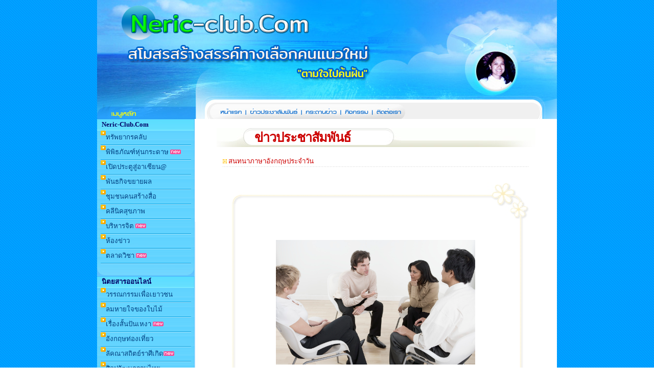

--- FILE ---
content_type: text/html; charset=UTF-8
request_url: http://www.neric-club.com/information_detail.php?id=94
body_size: 6149
content:



<script language="JavaScript" type="text/JavaScript">
function MM_openBrWindow(theURL,winName,features) { 
  window.open(theURL,winName,features);
}

function del() {
		if (confirm("ยืนยันการลบข้อมูล")){	
  			return true;	
		}else{
  			return false;	
		   	}
}	
</script>
<HTML>
<HEAD>
<TITLE>สโมสรสร้างสรรค์ทางเลือกคนแนวใหม่ ตามใจไปค้นฝัน: Neric-club.com</TITLE>
<meta http-equiv="Content-Type" content="text/html; charset=utf-8" />
<script language="JavaScript">
<!--
function MM_swapImgRestore() { //v3.0
var i,x,a=document.MM_sr; for(i=0;a&&i<a.length&&(x=a[i])&&x.oSrc;i++) x.src=x.oSrc;
}

function MM_preloadImages() { //v3.0
var d=document; if(d.images){ if(!d.MM_p) d.MM_p=new Array();
var i,j=d.MM_p.length,a=MM_preloadImages.arguments; for(i=0; i<a.length; i++)
if (a[i].indexOf("#")!=0){ d.MM_p[j]=new Image; d.MM_p[j++].src=a[i];}}
}

function MM_findObj(n, d) { //v4.01
var p,i,x;  if(!d) d=document; if((p=n.indexOf("?"))>0&&parent.frames.length) {
d=parent.frames[n.substring(p+1)].document; n=n.substring(0,p);}
if(!(x=d[n])&&d.all) x=d.all[n]; for (i=0;!x&&i<d.forms.length;i++) x=d.forms[i][n];
for(i=0;!x&&d.layers&&i<d.layers.length;i++) x=MM_findObj(n,d.layers[i].document);
if(!x && d.getElementById) x=d.getElementById(n); return x;
}

function MM_swapImage() { //v3.0
var i,j=0,x,a=MM_swapImage.arguments; document.MM_sr=new Array; for(i=0;i<(a.length-2);i+=3)
if ((x=MM_findObj(a[i]))!=null){document.MM_sr[j++]=x; if(!x.oSrc) x.oSrc=x.src; x.src=a[i+2];}
}
//-->
</script><link rel="STYLESHEET" type="text/css" href="st_text.css">
</HEAD>
<BODY background="images/bg.jpg" alt="" width="5" height="5" border="0"  LEFTMARGIN=0 TOPMARGIN=0 MARGINwidth=0 MARGINheight=0 onLoad="MM_preloadImages('images/over_04.jpg','images/over_06.jpg','images/over_08.jpg','images/over_10.jpg','images/over_12.jpg')">

<div align="center">
<!-- ImageReady Slices (Untitled-1.psd) -->
<table width=900 border=0 cellpadding=0 cellspacing=0 background="images/main_15.jpg" width=900 height=1 alt="" border="0">
	<tr>
	<td colspan=11 background="images/main_01.jpg" width=900 height=195 alt="" border="0">
	</td>
	</tr>
	<tr>
		<td colspan=11><img src="images/main_02.jpg" width=900 height=10 alt="" border="0"></td>
	</tr>
	<tr>
		<td><img src="images/main_03.jpg" width=233 height=28 alt="" border="0"></td>
		<td> <a href="index.php" onMouseOut="MM_swapImgRestore()" onMouseOver="MM_swapImage('Image15','','images/over_04.jpg',1)"><img name="Image15" border="0" src="images/main_04.jpg" width="56" height="28"></a></td>
		<td><img src="images/main_05.jpg" width=4 height=28 alt="" border="0"></td>
		<td> <a href="information.php" onMouseOut="MM_swapImgRestore()" onMouseOver="MM_swapImage('Image16','','images/over_06.jpg',1)"><img name="Image16" border="0" src="images/main_06.jpg" width="104" height="28"></a></td>
		<td><img src="images/main_07.jpg" width=6 height=28 alt="" border="0"></td>
		<td> <a href="webboard.php" onMouseOut="MM_swapImgRestore()" onMouseOver="MM_swapImage('Image17','','images/over_08.jpg',1)"><img name="Image17" border="0" src="images/main_08.jpg" width="69" height="28"></a></td>
		<td><img src="images/main_09.jpg" width=8 height=28 alt="" border="0"></td>
		<td> <a href="activity.php" onMouseOut="MM_swapImgRestore()" onMouseOver="MM_swapImage('Image18','','images/over_10.jpg',1)"><img name="Image18" border="0" src="images/main_10.jpg" width="55" height="28"></a></td>
		<td><img src="images/main_11.jpg" width=8 height=28 alt="" border="0"></td>
		<td> <a href="contact.php" onMouseOut="MM_swapImgRestore()" onMouseOver="MM_swapImage('Image19','','images/over_12.jpg',1)"><img name="Image19" border="0" src="images/main_12.jpg" width="60" height="28"></a></td>
		<td><img src="images/main_13.jpg" width=297 height=28 alt="" border="0"></td>
	</tr>
	<STYLE type=text/css>
	.tdcenter {background-image: url("images/main_14.jpg");background-attachment: fixed;background-repeat: no-repeat;) }
	</STYLE>
	<tr>
		<td colspan=11 class="tdcenter"  width=900 height=434 alt="" border="0" valign="top"><!--------------------------------------------------  Begin Data -------------------------------------------------->									
<!--//////////////////////////////////////\\\\\\\\\\\\\\\\\\\\\\\\\\\\\\\\\\\\\\\-->
<table border="0" cellpadding="0" cellspacing="0" width="100%">
	<tr>
		<td valign="top" width="180">
		<!-------- เมนูซ้ายมือ -------->
		



		<table width=191 BORDER=0 CELLPADDING=0 CELLSPACING=0>
						    <tr><td background="images/images_fix/box_01.jpg" width="191" height="23">
				&nbsp;&nbsp;&nbsp;<strong><font color="#000066">Neric-Club.Com</font></strong>
				</td></tr>
			  			<tr>
			<td background="images/images_fix/box_02.jpg" width=191 height=41  align="center" valign="top">		
					<table border="0" cellpadding="0" cellspacing="0" width="93%">
					   					   <tr>
					      <td width="12"><img src="images/ico/bullet01.gif" alt="" width="10" height="9" border="0">&nbsp;</td>
					     						  <td width="100%"><a href="data.php?menu_id=51&member=free" target="_parent">ทรัพยากรคลับ</a></td>
						 					   </tr>
					   <tr><td colspan="3" background="images/bbar.jpg" alt="" height="2" border="0"></td></tr>
					   					   
					   					   <tr>
					      <td width="12"><img src="images/ico/bullet01.gif" alt="" width="10" height="9" border="0">&nbsp;</td>
					     						  <td width="100%"><a href="data.php?menu_id=115&member=free" target="_parent">พิพิธภัณฑ์หุ่นกระดาษ  <IMG SRC=Editor/assets/icon/ico_new.gif border=0></a></td>
						 					   </tr>
					   <tr><td colspan="3" background="images/bbar.jpg" alt="" height="2" border="0"></td></tr>
					   					   
					   					   <tr>
					      <td width="12"><img src="images/ico/bullet01.gif" alt="" width="10" height="9" border="0">&nbsp;</td>
					     						  <td width="100%"><a href="data.php?menu_id=121&member=free" target="_parent">เปิดประตูสู่อาเซียน@</a></td>
						 					   </tr>
					   <tr><td colspan="3" background="images/bbar.jpg" alt="" height="2" border="0"></td></tr>
					   					   
					   					   <tr>
					      <td width="12"><img src="images/ico/bullet01.gif" alt="" width="10" height="9" border="0">&nbsp;</td>
					     						  <td width="100%"><a href="data.php?menu_id=76&member=free" target="_parent">พันธกิจขยายผล</a></td>
						 					   </tr>
					   <tr><td colspan="3" background="images/bbar.jpg" alt="" height="2" border="0"></td></tr>
					   					   
					   					   <tr>
					      <td width="12"><img src="images/ico/bullet01.gif" alt="" width="10" height="9" border="0">&nbsp;</td>
					     						  <td width="100%"><a href="data.php?menu_id=79&member=free" target="_parent">ชุมชนคนสร้างสื่อ</a></td>
						 					   </tr>
					   <tr><td colspan="3" background="images/bbar.jpg" alt="" height="2" border="0"></td></tr>
					   					   
					   					   <tr>
					      <td width="12"><img src="images/ico/bullet01.gif" alt="" width="10" height="9" border="0">&nbsp;</td>
					     						  <td width="100%"><a href="data.php?menu_id=85&member=free" target="_parent">คลีนิคสุขภาพ</a></td>
						 					   </tr>
					   <tr><td colspan="3" background="images/bbar.jpg" alt="" height="2" border="0"></td></tr>
					   					   
					   					   <tr>
					      <td width="12"><img src="images/ico/bullet01.gif" alt="" width="10" height="9" border="0">&nbsp;</td>
					     						  <td width="100%"><a href="data.php?menu_id=87&member=free" target="_parent">บริหารจิต    <IMG SRC=Editor/assets/icon/ico_new.gif border=0></a></td>
						 					   </tr>
					   <tr><td colspan="3" background="images/bbar.jpg" alt="" height="2" border="0"></td></tr>
					   					   
					   					   <tr>
					      <td width="12"><img src="images/ico/bullet01.gif" alt="" width="10" height="9" border="0">&nbsp;</td>
					     						  <td width="100%"><a href="data.php?menu_id=91&member=free" target="_parent">ห้องข่าว</a></td>
						 					   </tr>
					   <tr><td colspan="3" background="images/bbar.jpg" alt="" height="2" border="0"></td></tr>
					   					   
					   					   <tr>
					      <td width="12"><img src="images/ico/bullet01.gif" alt="" width="10" height="9" border="0">&nbsp;</td>
					     						  <td width="100%"><a href="data.php?menu_id=141&member=free" target="_parent">ตลาดวิชา  <IMG SRC=Editor/assets/icon/ico_new.gif border=0></a></td>
						 					   </tr>
					   <tr><td colspan="3" background="images/bbar.jpg" alt="" height="2" border="0"></td></tr>
					   					   
					   					</table>				
			</td></tr>
			<tr><td><IMG SRC="images/images_fix/box_03.jpg" width=191 height=24 ALT="" border="0"></td></tr>
		</table>









		<table width=191 BORDER=0 CELLPADDING=0 CELLSPACING=0>
						    <tr><td background="images/images_fix/box_01.jpg" width="191" height="23">
				&nbsp;&nbsp;&nbsp;<strong><font color="#000066">นิตยสารออนไลน์</font></strong>
				</td></tr>
			  			<tr>
			<td background="images/images_fix/box_02.jpg" width=191 height=41  align="center" valign="top">		
					<table border="0" cellpadding="0" cellspacing="0" width="93%">
					   					   <tr>
					      <td width="12"><img src="images/ico/bullet01.gif" alt="" width="10" height="9" border="0">&nbsp;</td>
					     						  <td width="100%"><a href="data.php?menu_id=54&member=free" target="_parent">วรรณกรรมเพื่อเยาวชน</a></td>
						 					   </tr>
					   <tr><td colspan="3" background="images/bbar.jpg" alt="" height="2" border="0"></td></tr>
					   					   
					   					   <tr>
					      <td width="12"><img src="images/ico/bullet01.gif" alt="" width="10" height="9" border="0">&nbsp;</td>
					     						  <td width="100%"><a href="data.php?menu_id=75&member=free" target="_parent">ลมหายใจของใบไม้</a></td>
						 					   </tr>
					   <tr><td colspan="3" background="images/bbar.jpg" alt="" height="2" border="0"></td></tr>
					   					   
					   					   <tr>
					      <td width="12"><img src="images/ico/bullet01.gif" alt="" width="10" height="9" border="0">&nbsp;</td>
					     						  <td width="100%"><a href="data.php?menu_id=135&member=free" target="_parent">เรื่องสั้นปันเหงา <IMG SRC=Editor/assets/icon/ico_new.gif border=0></a></td>
						 					   </tr>
					   <tr><td colspan="3" background="images/bbar.jpg" alt="" height="2" border="0"></td></tr>
					   					   
					   					   <tr>
					      <td width="12"><img src="images/ico/bullet01.gif" alt="" width="10" height="9" border="0">&nbsp;</td>
					     						  <td width="100%"><a href="data.php?menu_id=80&member=free" target="_parent">อังกฤษท่องเที่ยว</a></td>
						 					   </tr>
					   <tr><td colspan="3" background="images/bbar.jpg" alt="" height="2" border="0"></td></tr>
					   					   
					   					   <tr>
					      <td width="12"><img src="images/ico/bullet01.gif" alt="" width="10" height="9" border="0">&nbsp;</td>
					     						  <td width="100%"><a href="data.php?menu_id=89&member=free" target="_parent">ลัคณาสถิตย์ราศีเกิด<IMG SRC=Editor/assets/icon/ico_new.gif border=0></a></td>
						 					   </tr>
					   <tr><td colspan="3" background="images/bbar.jpg" alt="" height="2" border="0"></td></tr>
					   					   
					   					   <tr>
					      <td width="12"><img src="images/ico/bullet01.gif" alt="" width="10" height="9" border="0">&nbsp;</td>
					     						  <td width="100%"><a href="data.php?menu_id=114&member=free" target="_parent">ศิลปวัฒนธรรมไทย</a></td>
						 					   </tr>
					   <tr><td colspan="3" background="images/bbar.jpg" alt="" height="2" border="0"></td></tr>
					   					   
					   					   <tr>
					      <td width="12"><img src="images/ico/bullet01.gif" alt="" width="10" height="9" border="0">&nbsp;</td>
					     						  <td width="100%"><a href="data.php?menu_id=124&member=free" target="_parent">ต้นไม้ใบหญ้า</a></td>
						 					   </tr>
					   <tr><td colspan="3" background="images/bbar.jpg" alt="" height="2" border="0"></td></tr>
					   					   
					   					   <tr>
					      <td width="12"><img src="images/ico/bullet01.gif" alt="" width="10" height="9" border="0">&nbsp;</td>
					     						  <td width="100%"><a href="data.php?menu_id=125&member=free" target="_parent">สายลม แสงแดด</a></td>
						 					   </tr>
					   <tr><td colspan="3" background="images/bbar.jpg" alt="" height="2" border="0"></td></tr>
					   					   
					   					   <tr>
					      <td width="12"><img src="images/ico/bullet01.gif" alt="" width="10" height="9" border="0">&nbsp;</td>
					     						  <td width="100%"><a href="data.php?menu_id=134&member=free" target="_parent">เตือนภัย      </a></td>
						 					   </tr>
					   <tr><td colspan="3" background="images/bbar.jpg" alt="" height="2" border="0"></td></tr>
					   					   
					   					   <tr>
					      <td width="12"><img src="images/ico/bullet01.gif" alt="" width="10" height="9" border="0">&nbsp;</td>
					     						  <td width="100%"><a href="data.php?menu_id=136&member=free" target="_parent">ห้องทดลอง</a></td>
						 					   </tr>
					   <tr><td colspan="3" background="images/bbar.jpg" alt="" height="2" border="0"></td></tr>
					   					   
					   					   <tr>
					      <td width="12"><img src="images/ico/bullet01.gif" alt="" width="10" height="9" border="0">&nbsp;</td>
					     						  <td width="100%"><a href="data.php?menu_id=138&member=free" target="_parent">วิถีไทยออนไลน์</a></td>
						 					   </tr>
					   <tr><td colspan="3" background="images/bbar.jpg" alt="" height="2" border="0"></td></tr>
					   					   
					   					</table>				
			</td></tr>
			<tr><td><IMG SRC="images/images_fix/box_03.jpg" width=191 height=24 ALT="" border="0"></td></tr>
		</table>









		<table width=191 BORDER=0 CELLPADDING=0 CELLSPACING=0>
						    <tr><td background="images/images_fix/box_01.jpg" width="191" height="23">
				&nbsp;&nbsp;&nbsp;<strong><font color="#000066">มุมเบ็ดเตล็ด</font></strong>
				</td></tr>
			  			<tr>
			<td background="images/images_fix/box_02.jpg" width=191 height=41  align="center" valign="top">		
					<table border="0" cellpadding="0" cellspacing="0" width="93%">
					   					   <tr>
					      <td width="12"><img src="images/ico/bullet01.gif" alt="" width="10" height="9" border="0">&nbsp;</td>
					     						  <td width="100%"><a href="data.php?menu_id=107&member=free" target="_parent">เพลงหวานวันวาน</a></td>
						 					   </tr>
					   <tr><td colspan="3" background="images/bbar.jpg" alt="" height="2" border="0"></td></tr>
					   					   
					   					   <tr>
					      <td width="12"><img src="images/ico/bullet01.gif" alt="" width="10" height="9" border="0">&nbsp;</td>
					     						  <td width="100%"><a href="data.php?menu_id=101&member=free" target="_parent">คอมพิวเตอร์</a></td>
						 					   </tr>
					   <tr><td colspan="3" background="images/bbar.jpg" alt="" height="2" border="0"></td></tr>
					   					   
					   					   <tr>
					      <td width="12"><img src="images/ico/bullet01.gif" alt="" width="10" height="9" border="0">&nbsp;</td>
					     						  <td width="100%"><a href="data.php?menu_id=100&member=free" target="_parent">ความงาม</a></td>
						 					   </tr>
					   <tr><td colspan="3" background="images/bbar.jpg" alt="" height="2" border="0"></td></tr>
					   					   
					   					   <tr>
					      <td width="12"><img src="images/ico/bullet01.gif" alt="" width="10" height="9" border="0">&nbsp;</td>
					     						  <td width="100%"><a href="data.php?menu_id=126&member=free" target="_parent">ปัญญาประดิษฐ์ (AI)</a></td>
						 					   </tr>
					   <tr><td colspan="3" background="images/bbar.jpg" alt="" height="2" border="0"></td></tr>
					   					   
					   					   <tr>
					      <td width="12"><img src="images/ico/bullet01.gif" alt="" width="10" height="9" border="0">&nbsp;</td>
					     						  <td width="100%"><a href="data.php?menu_id=129&member=free" target="_parent">วิถีพอเพียง</a></td>
						 					   </tr>
					   <tr><td colspan="3" background="images/bbar.jpg" alt="" height="2" border="0"></td></tr>
					   					   
					   					   <tr>
					      <td width="12"><img src="images/ico/bullet01.gif" alt="" width="10" height="9" border="0">&nbsp;</td>
					     						  <td width="100%"><a href="data.php?menu_id=130&member=free" target="_parent">สัตว์เลี้ยง</a></td>
						 					   </tr>
					   <tr><td colspan="3" background="images/bbar.jpg" alt="" height="2" border="0"></td></tr>
					   					   
					   					   <tr>
					      <td width="12"><img src="images/ico/bullet01.gif" alt="" width="10" height="9" border="0">&nbsp;</td>
					     						  <td width="100%"><a href="data.php?menu_id=131&member=free" target="_parent">ถนนดนตรี</a></td>
						 					   </tr>
					   <tr><td colspan="3" background="images/bbar.jpg" alt="" height="2" border="0"></td></tr>
					   					   
					   					   <tr>
					      <td width="12"><img src="images/ico/bullet01.gif" alt="" width="10" height="9" border="0">&nbsp;</td>
					     						  <td width="100%"><a href="data.php?menu_id=133&member=free" target="_parent">ตามใจไปค้นฝัน</a></td>
						 					   </tr>
					   <tr><td colspan="3" background="images/bbar.jpg" alt="" height="2" border="0"></td></tr>
					   					   
					   					   <tr>
					      <td width="12"><img src="images/ico/bullet01.gif" alt="" width="10" height="9" border="0">&nbsp;</td>
					     						  <td width="100%"><a href="data.php?menu_id=139&member=free" target="_parent">วิถีไทยออนไลน์  <IMG SRC=Editor/assets/icon/ico_new.gif border=0></a></td>
						 					   </tr>
					   <tr><td colspan="3" background="images/bbar.jpg" alt="" height="2" border="0"></td></tr>
					   					   
					   					   <tr>
					      <td width="12"><img src="images/ico/bullet01.gif" alt="" width="10" height="9" border="0">&nbsp;</td>
					     						  <td width="100%"><a href="data.php?menu_id=145&member=free" target="_parent">ผีเสื้อกระพือปีก" <IMG SRC=Editor/assets/icon/ico_new.gif border=0></a></td>
						 					   </tr>
					   <tr><td colspan="3" background="images/bbar.jpg" alt="" height="2" border="0"></td></tr>
					   					   
					   					</table>				
			</td></tr>
			<tr><td><IMG SRC="images/images_fix/box_03.jpg" width=191 height=24 ALT="" border="0"></td></tr>
		</table>









	





	
		
		<!------ เริ่มโหวดความคิดเห็น ------>
		<script language="JavaScript">
		<!--
		function openpoll(qid,sid){
		MM_openBrWindow('vote.php?qid='+qid+'&sid='+sid+'','poll','scrollbars=no,width=400,height=350')
		}
		//-->
		</script>
				<table width=191 BORDER=0 CELLPADDING=0 CELLSPACING=0>
			<form action="" method="post" name="poll" id="poll">
			<tr><td><img src="images/images_fix/barvote_01.jpg" alt=""></td></tr>
			<tr>
			<td background="images/images_fix/box_02.jpg" width=191 height=41  align="center" valign="top">			  
			  <table width="97%" cellpadding="1" cellspacing="1" border="0">
			  	<tr><td><font color="#005e00">"ในยุคทองของโจร ปลาใหญ่ไม่ทันกินปลาเล็ก  ปลาเร็วไม่ทันกินปลาช้า ปลาตะกละฮุบเหยื่อโผงโผง โง่ยังเป็นเหยื่อคนฉลาด อ่อนแอเป็นเหยื่อคนเข้มแข็ง คนวิถึใหม่ต้องฉลาด แข็งแรง เสียงดัง มีเงินเป็นอาวุธ"</font></td></tr>
				<tr><td>
					<table cellpadding="0" cellspacing="0" border="0">
												<tr><td></td>
						<td>
						<input type="hidden" name="qid" value="9">
						<input name="SelectID" type="hidden" id="SelectID" size="1">
						<a href="javascript:;"><img src="http://www.neric-club.com/images/imgvote/ico_vote.gif" alt="" border="0" onClick="if(document.poll.SelectID.value==''){alert('กรุณาเลือกหัวข้อที่ต้องการโหวดด้วยค่ะ');}else{openpoll('9',document.poll.SelectID.value);}" onMouseOver="return window.status='Vote !!! ';" onMouseOut="window.status='Done';"></a>
						<a href="javascript: MM_openBrWindow('vote.php?qid=9&View=true','poll','scrollbars=no,width=400,height=350')"><img src="http://www.neric-club.com/images/imgvote/ico_view.gif" alt="ดูผลโหวด" border="0"></a>
						</td></tr>
					</table>				
				</td></tr>
			  </table>
			</td></tr>
			<tr><td><IMG SRC="images/images_fix/box_03.jpg" width=191 height=24 ALT="" border="0"></td></tr>
			</form>
		</table>
		<!------ จบโหวดความคิดเห็น ------>		
	
	






	
	


	
	







	


	
<table cellpadding="0" cellspacing="0" border="0" background="images/bg004.gif"><tr><td>
			
				<table cellpadding="0" cellspacing="0" border="0" width="100%">
					<tr>
						<td>
													<DIV align=left><A href="http://nited.utd2.go.th/nitedonline.html?func=profile&amp;userid=57"></A></DIV>
<DIV align=left><A href="http://www.neric-club.com/data.php?page=38&amp;menu_id=40"></A></DIV>
<DIV align=left><A href="http://neric-club.com/data.php?page=3&amp;menu_id=51"></A></DIV>
<DIV align=left><A href="http://www.ksp.or.th/ksp2009/th/include/banner_redirect.php?BannerID=100&amp;link=www.ksp.or.th/ksp2009/upload/news5/files/2417-4768.pdf" target=_blank></A></DIV>
<DIV align=left><A title="ภัสรา อุดาการ" href="https://www.facebook.com/Sarada1959" target=_TOP></A></DIV>
<DIV align=left>
<DIV align=left><A title="All donations are welcome" href="http://www.neric-club.com/data.php?page=2&amp;menu_id=51"></A></DIV></DIV>
<DIV align=left>&nbsp;</DIV>
<DIV align=left><A title="ภัสรา อุดาการ" href="https://www.facebook.com/Sarada1959" target=_TOP><IMG style="BORDER-BOTTOM: 0px; BORDER-LEFT: 0px; WIDTH: 188px; HEIGHT: 63px; BORDER-TOP: 0px; BORDER-RIGHT: 0px" src="https://badge.facebook.com/badge/100002691442545.881.905607428.png" width=165 height=84></A></DIV>
<DIV align=left>&nbsp;</DIV>
<DIV align=left>
<MARQUEE style="WIDTH: 160px; HEIGHT: 50px" onmouseover=this.stop() onmouseout=this.start() direction=up height=50 width=160 scrollAmount=1 scrollDelay=50><FONT color=#ff4500>
<DIV align=center><BR><FONT color=#000080>'องค์ความรู้ในโลกนี้มีมากมาย<BR>เหมือนใบไม้ในป่าใหญ่<BR>มนุษย์เราเรียนรู้ได้<BR>แค่ใบไม้หนึ่งกำมือของตนเอง<BR>ผู้ใดเผยแผ่ความรู้<BR>อันเป็นวิทยาทานแก่ผู้อื่น<BR>นั่นคือกุศลอันใหญ่ยิ่ง'</FONT></DIV>
<DIV align=center>&nbsp;</DIV>
<DIV align=center><FONT color=#006400><STRONG>องค์พระสัมมาสัมพุทธเจ้า</STRONG></FONT></DIV></FONT></MARQUEE><A title="All donations are welcome" href="http://www.neric-club.com/data.php?page=2&amp;menu_id=51"></A></DIV><!--
Facebook Badge END
-->						
						
												</td></tr>
					
						
				</table>
				
					
			
	</td></tr></table>


	
<table cellpadding="0" cellspacing="0" border="0" background="images/bg004.gif"><tr><td>
			
				<table cellpadding="0" cellspacing="0" border="0" width="100%">
					<tr>
						<td>
																												<div><br></div><div><br></div><div><br></div><div><br></div><div><a href="https://shope.ee/7AAyngEwbN"><img src="http://www.neric-club.com/_files/data/c7wh7w2u2bw.jpg"></a></div><div><br></div><div><br></div><div><br></div><div><br></div><div><br></div><div><br></div><div><br></div><div style="text-align: left;">&nbsp; &nbsp; &nbsp; &nbsp; &nbsp; &nbsp;<a href="https://shope.ee/7pSNGqyn0Z"><img src="http://www.neric-club.com/_files/activity/thumb_fp17gst7efm.jpg"></a></div><div style="text-align: left;"><br></div><div style="text-align: left;"><br></div><div style="text-align: left;"><br></div><div><br></div><div>&nbsp; &nbsp; &nbsp; &nbsp; &nbsp; &nbsp; &nbsp;</div>						
						
												</td></tr>
					
						
				</table>
				
					
			
	</td></tr></table>


	





	
			
				<div align="center"><br>
		<strong><font color="#000000">สถิติผู้เยี่ยมชมเวปไซต์</font></strong>
		<table width="110" height="35" cellpadding="0" cellspacing="0" border="0">
			<tr><td background="images/counter/1.jpg" width="110" height="35" valign="top" align="center">
				<table width="100%" cellpadding="0" cellspacing="0">
					<tr><td height="6"></td></tr>
					<tr><td align="center">
					<font color="#0000FF"><strong>15381342</strong></font>&nbsp;&nbsp;
					</td></tr>
				</table>
			</td></tr>
		</table>
		</div>

	







	
						<!------ จบเมนูซ้ายมือ ------->
		</td>
		<td valign="top" align="center">
			<br>
<table border="0" cellpadding="0" cellspacing="0">
	<tr>
		<td align="center">
			<table border=0 cellpadding=0 cellspacing=0>
				<tr>
					<td><IMG SRC="images/bar_other_01.jpg" width=74 height=37 ALT="" border="0"></td>
					<td background="images/bar_other_02.jpg" width=239 height=37 ALT="" border="0" class="hi1b">
						ข่าวประชาสัมพันธ์
					</td>
					<td><IMG SRC="images/bar_other_03.jpg" height=37 ALT="" border="0"></td></tr>
			</table>
		</td></tr>
	<tr><td align="center">
<!----------------------- Begin Data ----------------------->	<br>
	<table cellpadding="0" cellspacing="0" border="0" width="95%">
				<tr>
			<td height="20"><img src="images_join/ico_bul1.gif">&nbsp;<font color="#cc0000">สนทนาภาษาอังกฤษประจำวัน</font></td></tr>
		<tr><td background="images_join/line.gif" height="1"></td></tr>
		<tr>
			<td><br>
							<BLOCKQUOTE>
<BLOCKQUOTE>
<BLOCKQUOTE><FONT size=5></FONT></BLOCKQUOTE></BLOCKQUOTE></BLOCKQUOTE>
<CENTER>
<DIV>
<TABLE border=0 cellSpacing=0 summary=TableSample! cellPadding=0 width=600 align=center>
<TBODY>
<TR>
<TD width=80>
<DIV align=center><IMG src="http://www.neric-club.com/Editor/assets/Editor_Images/yellow1.jpg" width=80 height=80></DIV></TD>
<TD background=http://www.neric-club.com/Editor/assets/Editor_Images/yellow2.jpg><BR></TD>
<TD width=82>
<DIV align=center><IMG src="http://www.neric-club.com/Editor/assets/Editor_Images/yellow3.jpg" width=82 height=80></DIV></TD></TR>
<TR>
<TD background=http://www.neric-club.com/Editor/assets/Editor_Images/yellow4.jpg><BR></TD>
<TD bgColor=#ffffff><FONT color=#cd950c>
<DIV><FONT size=2>&nbsp;&nbsp;&nbsp;&nbsp;<FONT color=#0000cd>&nbsp;</DIV>
<P align=center><IMG style="WIDTH: 390px; HEIGHT: 244px" border=0 alt="" src="/Editor/assets/communication.jpg" width=1280 height=843></FONT></FONT></P><FONT color=#0000cd size=2>
<DIV>
<OL>
<LI><A href="http://www.eslfast.com/robot/topics/smalltalk/smalltalk01.htm">Greetings</A> 
<LI><A href="http://www.eslfast.com/robot/topics/smalltalk/smalltalk02.htm">Weather (1)</A> 
<LI><A href="http://www.eslfast.com/robot/topics/smalltalk/smalltalk03.htm">Weather (2)</A> 
<LI><A href="http://www.eslfast.com/robot/topics/smalltalk/smalltalk04.htm">Weather (3)</A> 
<LI><A href="http://www.eslfast.com/robot/topics/smalltalk/smalltalk05.htm">Calling a Friend</A> 
<LI><A href="http://www.eslfast.com/robot/topics/smalltalk/smalltalk06.htm">Describing People</A> 
<LI><A href="http://www.eslfast.com/robot/topics/smalltalk/smalltalk07.htm">Expressing Concern for Someone</A> 
<LI><A href="http://www.eslfast.com/robot/topics/smalltalk/smalltalk08.htm">Expressing Joy at Someone's Success</A> 
<LI><A href="http://www.eslfast.com/robot/topics/smalltalk/smalltalk09.htm">Complimenting Someone's Clothes</A> 
<LI><A href="http://www.eslfast.com/robot/topics/smalltalk/smalltalk10.htm">Leisure Activities</A> 
<LI><A href="http://www.eslfast.com/robot/topics/smalltalk/smalltalk11.htm">Favorite Movie</A> 
<LI><A href="http://www.eslfast.com/robot/topics/smalltalk/smalltalk12.htm">Favorite Music</A> 
<LI><A href="http://www.eslfast.com/robot/topics/smalltalk/smalltalk13.htm">Sports</A> 
<LI><A href="http://www.eslfast.com/robot/topics/smalltalk/smalltalk14.htm">Invitation to a Movie</A> 
<LI><A href="http://www.eslfast.com/robot/topics/smalltalk/smalltalk15.htm">A Sick Classmate</A> 
<LI><A href="http://www.eslfast.com/robot/topics/smalltalk/smalltalk16.htm">Sharing News and Information</A> 
<LI><A href="http://www.eslfast.com/robot/topics/smalltalk/smalltalk17.htm">Changing the Subject</A> 
<LI><A href="http://www.eslfast.com/robot/topics/smalltalk/smalltalk18.htm">Receiving Visitors</A> 
<LI><A href="http://www.eslfast.com/robot/topics/smalltalk/smalltalk19.htm">Waiting for an Invitation</A> 
<LI><A href="http://www.eslfast.com/robot/topics/smalltalk/smalltalk20.htm">Accepting an Invitation to a Party</A> 
<LI><A href="http://www.eslfast.com/robot/topics/smalltalk/smalltalk21.htm">Declining an Invitation to a Party (1)</A> 
<LI><A href="http://www.eslfast.com/robot/topics/smalltalk/smalltalk22.htm">Declining an Invitation to a Party (2)</A> 
<LI><A href="http://www.eslfast.com/robot/topics/smalltalk/smalltalk23.htm">Ending a Conversation</A> 
<LI><A href="http://www.eslfast.com/robot/topics/smalltalk/smalltalk24.htm">Leave-Taking</A> </LI></OL></DIV>
<P><SPAN class=news_topic></SPAN>&nbsp;</P></FONT></FONT>
<DIV>&nbsp;</DIV>
<DIV>&nbsp;</DIV>
<DIV>&nbsp;&nbsp;&nbsp; </DIV>
<P align=center><IMG style="WIDTH: 249px; HEIGHT: 218px" border=0 alt="" src="http://neric-club.com/Editor/assets/flower018.gif" width=300 height=297></P>
<DIV><BR><BR>&nbsp;</DIV>
<P align=right><A href="http://neric-club.com/data.php?menu_id=110&amp;member=free"><IMG border=0 alt="" src="/Editor/assets/more02.gif" width=94 height=37></A></P></TD>
<TD background=http://www.neric-club.com/Editor/assets/Editor_Images/yellow5.jpg><BR></TD></TR>
<TR>
<TD width=80>
<DIV align=center><IMG src="http://www.neric-club.com/Editor/assets/Editor_Images/yellow6.jpg" width=80 height=77></DIV></TD>
<TD background=http://www.neric-club.com/Editor/assets/Editor_Images/yellow7.jpg><BR></TD>
<TD width=82>
<DIV align=center><IMG src="http://www.neric-club.com/Editor/assets/Editor_Images/yellow8.jpg" width=82 height=77></DIV></TD></TR></TBODY></TABLE></DIV>
<DIV>
<P><SPAN class=news_topic><SPAN class=news_topic></SPAN>&nbsp;</P></SPAN></DIV></CENTER>			

			
						</td></tr>
				<tr bgcolor="#F5F5F5"><td align="right" height="21"><font color="#0080FF">ประกาศเมื่อวันที่</font> <font color="#FF0080">08&nbsp;ก.พ.&nbsp;2555</font></td></tr>	
	</table>
<!----------------------- Finish Data ----------------------->
	</td></tr>
</table>
		</td>
	</tr>
</table>
<!--\\\\\\\\\\\\\\\\\\\\\\\\\\\\\\\\\\\\\\\//////////////////////////////////////-->
<!--------------------------------------------------  Finish Data -------------------------------------------------->
<br><br>

<div align="center">
<!-- AddThis Button BEGIN -->
<div class="addthis_toolbox addthis_default_style ">
<a class="addthis_button_preferred_4"></a>
<a class="addthis_button_preferred_3"></a>
<a class="addthis_button_preferred_2"></a>
<a class="addthis_button_preferred_1"></a>
<a class="addthis_button_compact"></a>
<a class="addthis_counter addthis_bubble_style"></a>
</div>
<script type="text/javascript">var addthis_config = {"data_track_clickback":true};</script>
<script type="text/javascript" src="http://s7.addthis.com/js/250/addthis_widget.js#pubid=ra-4e1813a93de9791a"></script>
<!-- AddThis Button END -->

Copyright &copy; 2012 Neric-Club.Com All Rights Reserved 
</div>

			</td></tr>
		<tr>
			<td colspan=11><img src="images/main_15.jpg" width=900 height=1 alt="" border="0"></td></tr>
</table>
<!-- End ImageReady Slices -->
</BODY>
</HTML>		
		


--- FILE ---
content_type: text/css
request_url: http://www.neric-club.com/st_text.css
body_size: 1494
content:
body {	font-size: 11pt; 
line-height: 135%; 
color: #0099cc;
font-family: Tahoma;
scrollbar-arrow-color: #0066C8;
scrollbar-3dlight-color: #e1f0ff;
scrollbar-darkshadow-color: #e1f0ff;
scrollbar-face-color: #f4f4f0;
scrollbar-highlight-color: #FFFFFF;
scrollbar-shadow-color: #e1f0ff;
scrollbar-track-color: #ffffff;

			}

table {	font-size: 10pt; 
			line-height: 135%; 
			color: #0099cc;
			font-family: Tahoma;
			}

ul {		font-size: 10pt; 
			line-height: 135%; 
			font-weight: normal;
			list-style-type: square;
			}

.para {	font-size: 10pt; 
			text-indent: 30pt;
			text-align: justify;
			color: #993300;
			line-height: 135%; 
			font-family: Tahoma;
			}

.small{	font-size: 8pt; 
			line-height: 135%; 
			font-family: Tahoma
			}

.topic	{	font-size: 10pt; 
			font-weight: bold;
			line-height: 135%; 
			margin-bottom: -10pt;
			color: #BB00FF;
			font-family: Tahoma;
			}

.h1	{ font-size: 19pt; 
			font-weight: bold;
			font-style: italic;
			color: #cc0000;
			letter-spacing: -1;
			margin-top: 20pt;
			margin-bottom: 10pt;
			line-height: 100%; 
			font-family: freesiaupc;
			}
	
.hi1	 {	font-size: 15pt; 
			font-weight: bold;
			font-style: none;
			color: #990000;
			letter-spacing: -1pt;
			margin-top: 10pt;
			margin-bottom: -10pt;
			line-height: 95%; 
			font-family: freesiaupc
			}

.hi1b { font-size: 19pt; 
			font-weight: bold;
			color: #cc0000;
			letter-spacing: -1;
			margin-top: 20pt;
			margin-bottom: 10pt;
			line-height: 100%; 
			font-family: freesiaupc;
			}

.hi2b { font-size: 10pt; 
			font-weight: none;
			color: #000099;
			letter-spacing: 1;
			margin-top: 10pt;
			margin-bottom: -10pt;
			line-height: 95%; 
			font-family:Tahoma;
			}	
.hi2bb { font-size: 8pt; 
			font-weight: none;
			color: #cc0000;
			line-height: 95%; 
			font-family:Tahoma;
			}					
						
.hi3b { font-size: 10pt; 
			font-weight: bold;
			font-style:Tahoma;
			color: #003399;
			letter-spacing: 0;
			margin-top: 20pt;
			margin-bottom: 10pt;
			line-height: 100%; 
			font-family: Tahoma;
			}

.hi2	 {	font-size: 110pt; 
			font-weight: bold;
			text-align: justify;
			color: #BB00FF;
			line-height: 105%; 
			font-family: freesiaupc
			}


a:link {color: #004080; text-decoration: none}
a:visited {color: #004080; text-decoration: none}
a:hover {color: #ff5604; text-decoration: none}
a:active {color: #004080; text-decoration: none}

a.b:link {color: #999966; text-decoration: none}
a.b:visited {color: #000099; text-decoration: none}
a.b:hover {color: red; text-decoration: underline}
a.b:active {color: red; text-decoration: underline}

a.p:link {color: #8000FF; text-decoration: none}
a.p:visited {color: #888888; text-decoration: none}
a.p:hover {color: red; text-decoration: underline}
a.p:active {color: red; text-decoration: underline}

a.w:link {color: #cc9999; text-decoration: none}
a.w:visited {color: #cc9966; text-decoration: none}
a.w:hover {color: #99cc99; text-decoration: underline}
a.w:active {color: #99cc99; text-decoration: underline}

a.y:link {color:#996600; text-decoration: none}
a.y:visited {color:#996600; text-decoration: none}
a.y:hover {color: #ff6600; text-decoration: none}
a.y:active {color: #FF33FF; text-decoration: underline}

a.z:link {color: #808080; text-decoration: none}
a.z:visited {color: #808080; text-decoration: none}
a.z:hover {color: red; text-decoration: underline}
a.z:active {color: red; text-decoration: underline}

.basictab ul{
margin: 4px;
padding: 3px 0;
margin-left: 0;
font: bold 12px Verdana;
border-bottom: 1px solid gray;
list-style-type: none;
text-align: left; /*set to left, center, or right to align the menu as desired*/
width:100; 
color: #996600;
}

.basictab li{
display: inline;
margin: 0;
color: #009900;
}

.basictab li a{
text-decoration: none;
padding: 3px 7px;
margin-right: 3px;
border: 0px solid gray;
border-bottom: none;
background-color: #f6ffd5;
color: #996600;
}

.basictab li a:visited{
color: #2d2b2b;
}

.basictab li a:hover, .basictab li a.current{
background-color: #DBFF6C;
color: #ff3300;
}

.basictab li a:active{
color: #996600;
}

#tabcontentcontainer{
width:95%; /*width of 2nd level content*/
height:1.5em; /*height of 2nd level content. Set to largest's content height to avoid jittering.*/
}

.tabcontent{
display:none;
}


#box {visibility: hidden; position: absolute; layer-background-color: silver}
#iebox {border-left-color: blue; border-bottom-color: blue; border-top-color: blue; line-height: 11pt; background-color: yellow; border-right-color: blue
}
.input2 {
	BORDER-RIGHT: #efefef 1px solid; BORDER-TOP: #efefef 1px solid; FONT-SIZE: 12px; BORDER-LEFT: #efefef 1px solid; BORDER-BOTTOM: #efefef 1px solid; FONT-FAMILY: "Tahoma";COLOR: #0099ff;BACKGROUND-COLOR: #ccffff 

}

.TEXTAREA1 {
	BORDER-RIGHT: #efefef 1px solid; BORDER-TOP: #efefef 1px solid; FONT-WEIGHT: none; FONT-SIZE: 5px; BORDER-LEFT: #efefef 1px solid; TEXT-INDENT: 1px; BORDER-BOTTOM: #efefef 1px solid; FONT-FAMILY: Tahoma, Verdana, sans-serif;COLOR: #0099ff;  BACKGROUND-COLOR: #ccffff
}

.form {
	font-family: Tahoma;
	font-size: 11px;
	color: #666666;
	text-decoration: none;
}